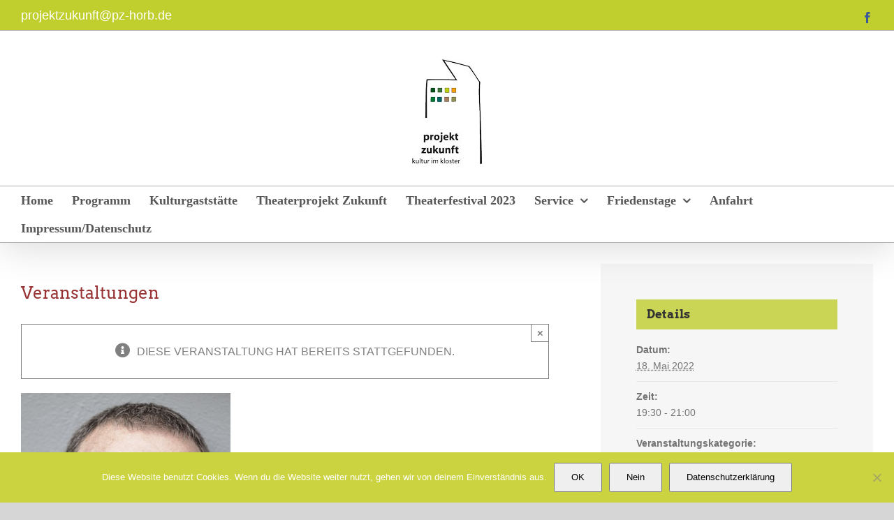

--- FILE ---
content_type: text/html; charset=UTF-8
request_url: https://pz-horb.de/event/ausgelassene-schweigeminute-lyrik-u-prosa-von-matthias-kehle
body_size: 21567
content:

<!DOCTYPE html>
<html class="avada-html-layout-wide avada-html-header-position-top" dir="ltr" lang="de" prefix="og: https://ogp.me/ns#" prefix="og: http://ogp.me/ns# fb: http://ogp.me/ns/fb#">
<head>
	<meta http-equiv="X-UA-Compatible" content="IE=edge" />
	<meta http-equiv="Content-Type" content="text/html; charset=utf-8"/>
	<meta name="viewport" content="width=device-width, initial-scale=1" />
	<title>Ausgelassene Schweigeminute – Lyrik u. Prosa von Matthias Kehle | pz-kloster</title>

		<!-- All in One SEO 4.9.3 - aioseo.com -->
	<meta name="robots" content="max-image-preview:large" />
	<meta name="author" content="Mediographics"/>
	<meta name="keywords" content="literatur" />
	<link rel="canonical" href="https://pz-horb.de/event/ausgelassene-schweigeminute-lyrik-u-prosa-von-matthias-kehle" />
	<meta name="generator" content="All in One SEO (AIOSEO) 4.9.3" />
		<meta property="og:locale" content="de_DE" />
		<meta property="og:site_name" content="pz-kloster | projekt zukunft.kultur im kloster" />
		<meta property="og:type" content="article" />
		<meta property="og:title" content="Ausgelassene Schweigeminute – Lyrik u. Prosa von Matthias Kehle | pz-kloster" />
		<meta property="og:url" content="https://pz-horb.de/event/ausgelassene-schweigeminute-lyrik-u-prosa-von-matthias-kehle" />
		<meta property="article:published_time" content="2022-03-21T14:26:45+00:00" />
		<meta property="article:modified_time" content="2022-03-21T14:27:43+00:00" />
		<meta name="twitter:card" content="summary" />
		<meta name="twitter:title" content="Ausgelassene Schweigeminute – Lyrik u. Prosa von Matthias Kehle | pz-kloster" />
		<script type="application/ld+json" class="aioseo-schema">
			{"@context":"https:\/\/schema.org","@graph":[{"@type":"BreadcrumbList","@id":"https:\/\/pz-horb.de\/event\/ausgelassene-schweigeminute-lyrik-u-prosa-von-matthias-kehle#breadcrumblist","itemListElement":[{"@type":"ListItem","@id":"https:\/\/pz-horb.de#listItem","position":1,"name":"Home","item":"https:\/\/pz-horb.de","nextItem":{"@type":"ListItem","@id":"https:\/\/pz-horb.de\/veranstaltungen\/#listItem","name":"Veranstaltungen"}},{"@type":"ListItem","@id":"https:\/\/pz-horb.de\/veranstaltungen\/#listItem","position":2,"name":"Veranstaltungen","item":"https:\/\/pz-horb.de\/veranstaltungen\/","nextItem":{"@type":"ListItem","@id":"https:\/\/pz-horb.de\/tag\/literatur#listItem","name":"Literatur"},"previousItem":{"@type":"ListItem","@id":"https:\/\/pz-horb.de#listItem","name":"Home"}},{"@type":"ListItem","@id":"https:\/\/pz-horb.de\/tag\/literatur#listItem","position":3,"name":"Literatur","item":"https:\/\/pz-horb.de\/tag\/literatur","nextItem":{"@type":"ListItem","@id":"https:\/\/pz-horb.de\/event\/ausgelassene-schweigeminute-lyrik-u-prosa-von-matthias-kehle#listItem","name":"Ausgelassene Schweigeminute &#8211; Lyrik u. Prosa von Matthias Kehle"},"previousItem":{"@type":"ListItem","@id":"https:\/\/pz-horb.de\/veranstaltungen\/#listItem","name":"Veranstaltungen"}},{"@type":"ListItem","@id":"https:\/\/pz-horb.de\/event\/ausgelassene-schweigeminute-lyrik-u-prosa-von-matthias-kehle#listItem","position":4,"name":"Ausgelassene Schweigeminute &#8211; Lyrik u. Prosa von Matthias Kehle","previousItem":{"@type":"ListItem","@id":"https:\/\/pz-horb.de\/tag\/literatur#listItem","name":"Literatur"}}]},{"@type":"Organization","@id":"https:\/\/pz-horb.de\/#organization","name":"pz-kloster","description":"projekt zukunft.kultur im kloster","url":"https:\/\/pz-horb.de\/"},{"@type":"Person","@id":"https:\/\/pz-horb.de\/author\/mediographics#author","url":"https:\/\/pz-horb.de\/author\/mediographics","name":"Mediographics"},{"@type":"WebPage","@id":"https:\/\/pz-horb.de\/event\/ausgelassene-schweigeminute-lyrik-u-prosa-von-matthias-kehle#webpage","url":"https:\/\/pz-horb.de\/event\/ausgelassene-schweigeminute-lyrik-u-prosa-von-matthias-kehle","name":"Ausgelassene Schweigeminute \u2013 Lyrik u. Prosa von Matthias Kehle | pz-kloster","inLanguage":"de-DE","isPartOf":{"@id":"https:\/\/pz-horb.de\/#website"},"breadcrumb":{"@id":"https:\/\/pz-horb.de\/event\/ausgelassene-schweigeminute-lyrik-u-prosa-von-matthias-kehle#breadcrumblist"},"author":{"@id":"https:\/\/pz-horb.de\/author\/mediographics#author"},"creator":{"@id":"https:\/\/pz-horb.de\/author\/mediographics#author"},"image":{"@type":"ImageObject","url":"https:\/\/pz-horb.de\/wp-content\/uploads\/2020\/10\/Kehle-Portraet.jpg","@id":"https:\/\/pz-horb.de\/event\/ausgelassene-schweigeminute-lyrik-u-prosa-von-matthias-kehle\/#mainImage","width":300,"height":450,"caption":"Matthias Kehle Foto Elisa Reznicek"},"primaryImageOfPage":{"@id":"https:\/\/pz-horb.de\/event\/ausgelassene-schweigeminute-lyrik-u-prosa-von-matthias-kehle#mainImage"},"datePublished":"2022-03-21T15:26:45+01:00","dateModified":"2022-03-21T15:27:43+01:00"},{"@type":"WebSite","@id":"https:\/\/pz-horb.de\/#website","url":"https:\/\/pz-horb.de\/","name":"pz-kloster","description":"projekt zukunft.kultur im kloster","inLanguage":"de-DE","publisher":{"@id":"https:\/\/pz-horb.de\/#organization"}}]}
		</script>
		<!-- All in One SEO -->

<link rel="alternate" type="application/rss+xml" title="pz-kloster &raquo; Feed" href="https://pz-horb.de/feed" />
<link rel="alternate" type="application/rss+xml" title="pz-kloster &raquo; Kommentar-Feed" href="https://pz-horb.de/comments/feed" />
<link rel="alternate" type="text/calendar" title="pz-kloster &raquo; iCal Feed" href="https://pz-horb.de/veranstaltungen/?ical=1" />
		
		
		
						<!-- This site uses the Google Analytics by ExactMetrics plugin v8.1.0 - Using Analytics tracking - https://www.exactmetrics.com/ -->
		<!-- Note: ExactMetrics is not currently configured on this site. The site owner needs to authenticate with Google Analytics in the ExactMetrics settings panel. -->
					<!-- No tracking code set -->
				<!-- / Google Analytics by ExactMetrics -->
		<script type="text/javascript">
window._wpemojiSettings = {"baseUrl":"https:\/\/s.w.org\/images\/core\/emoji\/14.0.0\/72x72\/","ext":".png","svgUrl":"https:\/\/s.w.org\/images\/core\/emoji\/14.0.0\/svg\/","svgExt":".svg","source":{"concatemoji":"https:\/\/pz-horb.de\/wp-includes\/js\/wp-emoji-release.min.js?ver=6.3.7"}};
/*! This file is auto-generated */
!function(i,n){var o,s,e;function c(e){try{var t={supportTests:e,timestamp:(new Date).valueOf()};sessionStorage.setItem(o,JSON.stringify(t))}catch(e){}}function p(e,t,n){e.clearRect(0,0,e.canvas.width,e.canvas.height),e.fillText(t,0,0);var t=new Uint32Array(e.getImageData(0,0,e.canvas.width,e.canvas.height).data),r=(e.clearRect(0,0,e.canvas.width,e.canvas.height),e.fillText(n,0,0),new Uint32Array(e.getImageData(0,0,e.canvas.width,e.canvas.height).data));return t.every(function(e,t){return e===r[t]})}function u(e,t,n){switch(t){case"flag":return n(e,"\ud83c\udff3\ufe0f\u200d\u26a7\ufe0f","\ud83c\udff3\ufe0f\u200b\u26a7\ufe0f")?!1:!n(e,"\ud83c\uddfa\ud83c\uddf3","\ud83c\uddfa\u200b\ud83c\uddf3")&&!n(e,"\ud83c\udff4\udb40\udc67\udb40\udc62\udb40\udc65\udb40\udc6e\udb40\udc67\udb40\udc7f","\ud83c\udff4\u200b\udb40\udc67\u200b\udb40\udc62\u200b\udb40\udc65\u200b\udb40\udc6e\u200b\udb40\udc67\u200b\udb40\udc7f");case"emoji":return!n(e,"\ud83e\udef1\ud83c\udffb\u200d\ud83e\udef2\ud83c\udfff","\ud83e\udef1\ud83c\udffb\u200b\ud83e\udef2\ud83c\udfff")}return!1}function f(e,t,n){var r="undefined"!=typeof WorkerGlobalScope&&self instanceof WorkerGlobalScope?new OffscreenCanvas(300,150):i.createElement("canvas"),a=r.getContext("2d",{willReadFrequently:!0}),o=(a.textBaseline="top",a.font="600 32px Arial",{});return e.forEach(function(e){o[e]=t(a,e,n)}),o}function t(e){var t=i.createElement("script");t.src=e,t.defer=!0,i.head.appendChild(t)}"undefined"!=typeof Promise&&(o="wpEmojiSettingsSupports",s=["flag","emoji"],n.supports={everything:!0,everythingExceptFlag:!0},e=new Promise(function(e){i.addEventListener("DOMContentLoaded",e,{once:!0})}),new Promise(function(t){var n=function(){try{var e=JSON.parse(sessionStorage.getItem(o));if("object"==typeof e&&"number"==typeof e.timestamp&&(new Date).valueOf()<e.timestamp+604800&&"object"==typeof e.supportTests)return e.supportTests}catch(e){}return null}();if(!n){if("undefined"!=typeof Worker&&"undefined"!=typeof OffscreenCanvas&&"undefined"!=typeof URL&&URL.createObjectURL&&"undefined"!=typeof Blob)try{var e="postMessage("+f.toString()+"("+[JSON.stringify(s),u.toString(),p.toString()].join(",")+"));",r=new Blob([e],{type:"text/javascript"}),a=new Worker(URL.createObjectURL(r),{name:"wpTestEmojiSupports"});return void(a.onmessage=function(e){c(n=e.data),a.terminate(),t(n)})}catch(e){}c(n=f(s,u,p))}t(n)}).then(function(e){for(var t in e)n.supports[t]=e[t],n.supports.everything=n.supports.everything&&n.supports[t],"flag"!==t&&(n.supports.everythingExceptFlag=n.supports.everythingExceptFlag&&n.supports[t]);n.supports.everythingExceptFlag=n.supports.everythingExceptFlag&&!n.supports.flag,n.DOMReady=!1,n.readyCallback=function(){n.DOMReady=!0}}).then(function(){return e}).then(function(){var e;n.supports.everything||(n.readyCallback(),(e=n.source||{}).concatemoji?t(e.concatemoji):e.wpemoji&&e.twemoji&&(t(e.twemoji),t(e.wpemoji)))}))}((window,document),window._wpemojiSettings);
</script>
<style type="text/css">
img.wp-smiley,
img.emoji {
	display: inline !important;
	border: none !important;
	box-shadow: none !important;
	height: 1em !important;
	width: 1em !important;
	margin: 0 0.07em !important;
	vertical-align: -0.1em !important;
	background: none !important;
	padding: 0 !important;
}
</style>
	<link rel='stylesheet' id='aioseo/css/src/vue/standalone/blocks/table-of-contents/global.scss-css' href='https://pz-horb.de/wp-content/plugins/all-in-one-seo-pack/dist/Lite/assets/css/table-of-contents/global.e90f6d47.css?ver=4.9.3' type='text/css' media='all' />
<link rel='stylesheet' id='cookie-notice-front-css' href='https://pz-horb.de/wp-content/plugins/cookie-notice/css/front.min.css?ver=2.5.11' type='text/css' media='all' />
<link rel='stylesheet' id='fusion-dynamic-css-css' href='https://pz-horb.de/wp-content/uploads/fusion-styles/eb6c70b43483f0b068f329cf40a561c0.min.css?ver=3.11.10' type='text/css' media='all' />
<script type='text/javascript' src='https://pz-horb.de/wp-includes/js/jquery/jquery.min.js?ver=3.7.0' id='jquery-core-js'></script>
<script type='text/javascript' src='https://pz-horb.de/wp-includes/js/jquery/jquery-migrate.min.js?ver=3.4.1' id='jquery-migrate-js'></script>
<script type='text/javascript' src='https://pz-horb.de/wp-content/plugins/the-events-calendar/common/src/resources/js/tribe-common.min.js?ver=6.4.0' id='tribe-common-js'></script>
<script type='text/javascript' src='https://pz-horb.de/wp-content/plugins/the-events-calendar/src/resources/js/views/breakpoints.min.js?ver=6.8.3' id='tribe-events-views-v2-breakpoints-js'></script>
<script type='text/javascript' src='https://pz-horb.de/wp-content/plugins/1and1-wordpress-assistant/js/cookies.js?ver=6.3.7' id='1and1-wp-cookies-js'></script>
<link rel="https://api.w.org/" href="https://pz-horb.de/wp-json/" /><link rel="alternate" type="application/json" href="https://pz-horb.de/wp-json/wp/v2/tribe_events/2434" /><link rel="EditURI" type="application/rsd+xml" title="RSD" href="https://pz-horb.de/xmlrpc.php?rsd" />
<meta name="generator" content="WordPress 6.3.7" />
<link rel='shortlink' href='https://pz-horb.de/?p=2434' />
<link rel="alternate" type="application/json+oembed" href="https://pz-horb.de/wp-json/oembed/1.0/embed?url=https%3A%2F%2Fpz-horb.de%2Fevent%2Fausgelassene-schweigeminute-lyrik-u-prosa-von-matthias-kehle" />
<link rel="alternate" type="text/xml+oembed" href="https://pz-horb.de/wp-json/oembed/1.0/embed?url=https%3A%2F%2Fpz-horb.de%2Fevent%2Fausgelassene-schweigeminute-lyrik-u-prosa-von-matthias-kehle&#038;format=xml" />
<meta name="tec-api-version" content="v1"><meta name="tec-api-origin" content="https://pz-horb.de"><link rel="alternate" href="https://pz-horb.de/wp-json/tribe/events/v1/events/2434" /><style type="text/css" id="css-fb-visibility">@media screen and (max-width: 640px){.fusion-no-small-visibility{display:none !important;}body .sm-text-align-center{text-align:center !important;}body .sm-text-align-left{text-align:left !important;}body .sm-text-align-right{text-align:right !important;}body .sm-flex-align-center{justify-content:center !important;}body .sm-flex-align-flex-start{justify-content:flex-start !important;}body .sm-flex-align-flex-end{justify-content:flex-end !important;}body .sm-mx-auto{margin-left:auto !important;margin-right:auto !important;}body .sm-ml-auto{margin-left:auto !important;}body .sm-mr-auto{margin-right:auto !important;}body .fusion-absolute-position-small{position:absolute;top:auto;width:100%;}.awb-sticky.awb-sticky-small{ position: sticky; top: var(--awb-sticky-offset,0); }}@media screen and (min-width: 641px) and (max-width: 1024px){.fusion-no-medium-visibility{display:none !important;}body .md-text-align-center{text-align:center !important;}body .md-text-align-left{text-align:left !important;}body .md-text-align-right{text-align:right !important;}body .md-flex-align-center{justify-content:center !important;}body .md-flex-align-flex-start{justify-content:flex-start !important;}body .md-flex-align-flex-end{justify-content:flex-end !important;}body .md-mx-auto{margin-left:auto !important;margin-right:auto !important;}body .md-ml-auto{margin-left:auto !important;}body .md-mr-auto{margin-right:auto !important;}body .fusion-absolute-position-medium{position:absolute;top:auto;width:100%;}.awb-sticky.awb-sticky-medium{ position: sticky; top: var(--awb-sticky-offset,0); }}@media screen and (min-width: 1025px){.fusion-no-large-visibility{display:none !important;}body .lg-text-align-center{text-align:center !important;}body .lg-text-align-left{text-align:left !important;}body .lg-text-align-right{text-align:right !important;}body .lg-flex-align-center{justify-content:center !important;}body .lg-flex-align-flex-start{justify-content:flex-start !important;}body .lg-flex-align-flex-end{justify-content:flex-end !important;}body .lg-mx-auto{margin-left:auto !important;margin-right:auto !important;}body .lg-ml-auto{margin-left:auto !important;}body .lg-mr-auto{margin-right:auto !important;}body .fusion-absolute-position-large{position:absolute;top:auto;width:100%;}.awb-sticky.awb-sticky-large{ position: sticky; top: var(--awb-sticky-offset,0); }}</style><style type="text/css" id="custom-background-css">
body.custom-background { background-color: #ffffff; }
</style>
	<script type="application/ld+json">
[{"@context":"http://schema.org","@type":"Event","name":"Ausgelassene Schweigeminute &#8211; Lyrik u. Prosa von Matthias Kehle","description":"&lt;p&gt;Matthias Kehle - Ausgelassene Schweigeminute, Lesung&lt;/p&gt;\\n","image":"https://pz-horb.de/wp-content/uploads/2020/10/Kehle-Portraet.jpg","url":"https://pz-horb.de/event/ausgelassene-schweigeminute-lyrik-u-prosa-von-matthias-kehle/","eventAttendanceMode":"https://schema.org/OfflineEventAttendanceMode","eventStatus":"https://schema.org/EventScheduled","startDate":"2022-05-18T19:30:00+02:00","endDate":"2022-05-18T21:00:00+02:00","location":{"@type":"Place","name":"Auerbach Museum Nordstetten Schlo\u00df","description":"","url":"","address":{"@type":"PostalAddress","streetAddress":"Ritterschaftsstra\u00dfe 4","addressLocality":"Horb am Neckar","addressRegion":"BaW\u00dc","postalCode":"72160","addressCountry":"Deutschland"},"telephone":"","sameAs":""},"performer":"Organization"}]
</script><link rel="icon" href="https://pz-horb.de/wp-content/uploads/2019/07/cropped-pz-horb-icon-32x32.jpg" sizes="32x32" />
<link rel="icon" href="https://pz-horb.de/wp-content/uploads/2019/07/cropped-pz-horb-icon-192x192.jpg" sizes="192x192" />
<link rel="apple-touch-icon" href="https://pz-horb.de/wp-content/uploads/2019/07/cropped-pz-horb-icon-180x180.jpg" />
<meta name="msapplication-TileImage" content="https://pz-horb.de/wp-content/uploads/2019/07/cropped-pz-horb-icon-270x270.jpg" />
		<script type="text/javascript">
			var doc = document.documentElement;
			doc.setAttribute( 'data-useragent', navigator.userAgent );
		</script>
		
	</head>

<body class="tribe_events-template-default single single-tribe_events postid-2434 custom-background cookies-not-set tribe-events-page-template tribe-no-js tribe-filter-live fusion-image-hovers fusion-pagination-sizing fusion-button_type-flat fusion-button_span-no fusion-button_gradient-linear avada-image-rollover-circle-yes avada-image-rollover-yes avada-image-rollover-direction-left fusion-has-button-gradient fusion-body ltr fusion-sticky-header no-mobile-sticky-header no-mobile-slidingbar no-mobile-totop avada-has-rev-slider-styles fusion-disable-outline fusion-sub-menu-fade mobile-logo-pos-center layout-wide-mode avada-has-boxed-modal-shadow-none layout-scroll-offset-full avada-has-zero-margin-offset-top fusion-top-header menu-text-align-left mobile-menu-design-classic fusion-show-pagination-text fusion-header-layout-v5 avada-responsive avada-footer-fx-none avada-menu-highlight-style-bottombar fusion-search-form-classic fusion-main-menu-search-dropdown fusion-avatar-square avada-dropdown-styles avada-blog-layout-grid avada-blog-archive-layout-grid avada-ec-not-100-width avada-ec-meta-layout-sidebar avada-header-shadow-yes avada-menu-icon-position-left avada-has-megamenu-shadow avada-has-mainmenu-dropdown-divider fusion-has-main-nav-icon-circle avada-has-mobile-menu-search avada-has-breadcrumb-mobile-hidden avada-has-titlebar-hide avada-has-pagination-width_height avada-flyout-menu-direction-fade avada-ec-views-v2 events-single tribe-events-style-full tribe-events-style-theme" data-awb-post-id="0">
		<a class="skip-link screen-reader-text" href="#content">Zum Inhalt springen</a>

	<div id="boxed-wrapper">
		
		<div id="wrapper" class="fusion-wrapper">
			<div id="home" style="position:relative;top:-1px;"></div>
							
										
							<div id="sliders-container" class="fusion-slider-visibility">
					</div>
				
					
			<header class="fusion-header-wrapper fusion-header-shadow">
				<div class="fusion-header-v5 fusion-logo-alignment fusion-logo-center fusion-sticky-menu-1 fusion-sticky-logo-1 fusion-mobile-logo-1 fusion-sticky-menu-and-logo fusion-header-menu-align-left fusion-mobile-menu-design-classic">
					
<div class="fusion-secondary-header">
	<div class="fusion-row">
					<div class="fusion-alignleft">
				<div class="fusion-contact-info"><span class="fusion-contact-info-phone-number"></span><span class="fusion-contact-info-email-address"><a href="mailto:&#112;&#114;&#111;&#106;&#101;&#107;&#116;&#122;&#117;k&#117;&#110;f&#116;&#64;p&#122;&#45;&#104;o&#114;&#98;&#46;de">&#112;&#114;&#111;&#106;&#101;&#107;&#116;&#122;&#117;k&#117;&#110;f&#116;&#64;p&#122;&#45;&#104;o&#114;&#98;&#46;de</a></span></div>			</div>
							<div class="fusion-alignright">
				<div class="fusion-social-links-header"><div class="fusion-social-networks"><div class="fusion-social-networks-wrapper"><a  class="fusion-social-network-icon fusion-tooltip fusion-facebook awb-icon-facebook" style="color:#3b5998;" data-placement="bottom" data-title="Facebook" data-toggle="tooltip" title="Facebook" href="https://www.facebook.com/Kloster.Horb" target="_blank" rel="noreferrer"><span class="screen-reader-text">Facebook</span></a></div></div></div>			</div>
			</div>
</div>
<div class="fusion-header-sticky-height"></div>
<div class="fusion-sticky-header-wrapper"> <!-- start fusion sticky header wrapper -->
	<div class="fusion-header">
		<div class="fusion-row">
							<div class="fusion-logo" data-margin-top="31px" data-margin-bottom="31px" data-margin-left="0px" data-margin-right="0px">
			<a class="fusion-logo-link"  href="https://pz-horb.de/" >

						<!-- standard logo -->
			<img src="https://pz-horb.de/wp-content/uploads/2019/07/Logo-Kloster-1.jpg" srcset="https://pz-horb.de/wp-content/uploads/2019/07/Logo-Kloster-1.jpg 1x" width="100" height="150" alt="pz-kloster Logo" data-retina_logo_url="" class="fusion-standard-logo" />

											<!-- mobile logo -->
				<img src="https://pz-horb.de/wp-content/uploads/2019/07/Logo-Kloster-mobile.jpg" srcset="https://pz-horb.de/wp-content/uploads/2019/07/Logo-Kloster-mobile.jpg 1x, https://pz-horb.de/wp-content/uploads/2019/07/Logo-Kloster-mobile.jpg 2x" width="100" height="150" style="max-height:150px;height:auto;" alt="pz-kloster Logo" data-retina_logo_url="https://pz-horb.de/wp-content/uploads/2019/07/Logo-Kloster-mobile.jpg" class="fusion-mobile-logo" />
			
											<!-- sticky header logo -->
				<img src="https://pz-horb.de/wp-content/uploads/2019/07/Logo-Kloster-1.jpg" srcset="https://pz-horb.de/wp-content/uploads/2019/07/Logo-Kloster-1.jpg 1x, https://pz-horb.de/wp-content/uploads/2019/07/Logo-Kloster1@2x-1.png 2x" width="100" height="150" style="max-height:150px;height:auto;" alt="pz-kloster Logo" data-retina_logo_url="https://pz-horb.de/wp-content/uploads/2019/07/Logo-Kloster1@2x-1.png" class="fusion-sticky-logo" />
					</a>
		</div>
										
					</div>
	</div>
	<div class="fusion-secondary-main-menu">
		<div class="fusion-row">
			<nav class="fusion-main-menu" aria-label="Hauptmenü"><ul id="menu-top-menu" class="fusion-menu"><li  id="menu-item-34"  class="menu-item menu-item-type-post_type menu-item-object-page menu-item-home menu-item-34"  data-item-id="34"><a  href="https://pz-horb.de/" class="fusion-bottombar-highlight"><span class="menu-text">Home</span></a></li><li  id="menu-item-51"  class="menu-item menu-item-type-post_type menu-item-object-page menu-item-51"  data-item-id="51"><a  href="https://pz-horb.de/programm" class="fusion-bottombar-highlight"><span class="menu-text">Programm</span></a></li><li  id="menu-item-49"  class="menu-item menu-item-type-post_type menu-item-object-page menu-item-49"  data-item-id="49"><a  href="https://pz-horb.de/kulturgaststaette" class="fusion-bottombar-highlight"><span class="menu-text">Kulturgaststätte</span></a></li><li  id="menu-item-195"  class="menu-item menu-item-type-post_type menu-item-object-page menu-item-195"  data-item-id="195"><a  href="https://pz-horb.de/theaterfestival" class="fusion-bottombar-highlight"><span class="menu-text">Theaterprojekt Zukunft</span></a></li><li  id="menu-item-1136"  class="menu-item menu-item-type-post_type menu-item-object-page menu-item-1136"  data-item-id="1136"><a  href="https://pz-horb.de/theaterprojekt-zukunft" class="fusion-bottombar-highlight"><span class="menu-text">Theaterfestival 2023</span></a></li><li  id="menu-item-50"  class="menu-item menu-item-type-post_type menu-item-object-page menu-item-has-children menu-item-50 fusion-dropdown-menu"  data-item-id="50"><a  href="https://pz-horb.de/service" class="fusion-bottombar-highlight"><span class="menu-text">Service</span> <span class="fusion-caret"><i class="fusion-dropdown-indicator" aria-hidden="true"></i></span></a><ul class="sub-menu"><li  id="menu-item-533"  class="menu-item menu-item-type-post_type menu-item-object-page menu-item-533 fusion-dropdown-submenu" ><a  href="https://pz-horb.de/infos-fuer-kuenstler" class="fusion-bottombar-highlight"><span>Infos für Künstler</span></a></li></ul></li><li  id="menu-item-625"  class="menu-item menu-item-type-post_type menu-item-object-page menu-item-has-children menu-item-625 fusion-dropdown-menu"  data-item-id="625"><a  href="https://pz-horb.de/friedenstage" class="fusion-bottombar-highlight"><span class="menu-text">Friedenstage</span> <span class="fusion-caret"><i class="fusion-dropdown-indicator" aria-hidden="true"></i></span></a><ul class="sub-menu"><li  id="menu-item-884"  class="menu-item menu-item-type-post_type menu-item-object-page menu-item-884 fusion-dropdown-submenu" ><a  href="https://pz-horb.de/chronik-horber-friedenstage" class="fusion-bottombar-highlight"><span>Chronik Horber Friedenstage</span></a></li></ul></li><li  id="menu-item-719"  class="menu-item menu-item-type-post_type menu-item-object-page menu-item-719"  data-item-id="719"><a  href="https://pz-horb.de/anfahrt" class="fusion-bottombar-highlight"><span class="menu-text">Anfahrt</span></a></li><li  id="menu-item-116"  class="menu-item menu-item-type-post_type menu-item-object-page menu-item-privacy-policy menu-item-116"  data-item-id="116"><a  href="https://pz-horb.de/datenschutzerklaerung" class="fusion-bottombar-highlight"><span class="menu-text">Impressum/Datenschutz</span></a></li></ul></nav><nav class="fusion-main-menu fusion-sticky-menu" aria-label="Hauptmenü fixiert"><ul id="menu-top-menu-1" class="fusion-menu"><li   class="menu-item menu-item-type-post_type menu-item-object-page menu-item-home menu-item-34"  data-item-id="34"><a  href="https://pz-horb.de/" class="fusion-bottombar-highlight"><span class="menu-text">Home</span></a></li><li   class="menu-item menu-item-type-post_type menu-item-object-page menu-item-51"  data-item-id="51"><a  href="https://pz-horb.de/programm" class="fusion-bottombar-highlight"><span class="menu-text">Programm</span></a></li><li   class="menu-item menu-item-type-post_type menu-item-object-page menu-item-49"  data-item-id="49"><a  href="https://pz-horb.de/kulturgaststaette" class="fusion-bottombar-highlight"><span class="menu-text">Kulturgaststätte</span></a></li><li   class="menu-item menu-item-type-post_type menu-item-object-page menu-item-195"  data-item-id="195"><a  href="https://pz-horb.de/theaterfestival" class="fusion-bottombar-highlight"><span class="menu-text">Theaterprojekt Zukunft</span></a></li><li   class="menu-item menu-item-type-post_type menu-item-object-page menu-item-1136"  data-item-id="1136"><a  href="https://pz-horb.de/theaterprojekt-zukunft" class="fusion-bottombar-highlight"><span class="menu-text">Theaterfestival 2023</span></a></li><li   class="menu-item menu-item-type-post_type menu-item-object-page menu-item-has-children menu-item-50 fusion-dropdown-menu"  data-item-id="50"><a  href="https://pz-horb.de/service" class="fusion-bottombar-highlight"><span class="menu-text">Service</span> <span class="fusion-caret"><i class="fusion-dropdown-indicator" aria-hidden="true"></i></span></a><ul class="sub-menu"><li   class="menu-item menu-item-type-post_type menu-item-object-page menu-item-533 fusion-dropdown-submenu" ><a  href="https://pz-horb.de/infos-fuer-kuenstler" class="fusion-bottombar-highlight"><span>Infos für Künstler</span></a></li></ul></li><li   class="menu-item menu-item-type-post_type menu-item-object-page menu-item-has-children menu-item-625 fusion-dropdown-menu"  data-item-id="625"><a  href="https://pz-horb.de/friedenstage" class="fusion-bottombar-highlight"><span class="menu-text">Friedenstage</span> <span class="fusion-caret"><i class="fusion-dropdown-indicator" aria-hidden="true"></i></span></a><ul class="sub-menu"><li   class="menu-item menu-item-type-post_type menu-item-object-page menu-item-884 fusion-dropdown-submenu" ><a  href="https://pz-horb.de/chronik-horber-friedenstage" class="fusion-bottombar-highlight"><span>Chronik Horber Friedenstage</span></a></li></ul></li><li   class="menu-item menu-item-type-post_type menu-item-object-page menu-item-719"  data-item-id="719"><a  href="https://pz-horb.de/anfahrt" class="fusion-bottombar-highlight"><span class="menu-text">Anfahrt</span></a></li><li   class="menu-item menu-item-type-post_type menu-item-object-page menu-item-privacy-policy menu-item-116"  data-item-id="116"><a  href="https://pz-horb.de/datenschutzerklaerung" class="fusion-bottombar-highlight"><span class="menu-text">Impressum/Datenschutz</span></a></li></ul></nav><div class="fusion-mobile-navigation"><ul id="menu-top-menu-2" class="fusion-mobile-menu"><li   class="menu-item menu-item-type-post_type menu-item-object-page menu-item-home menu-item-34"  data-item-id="34"><a  href="https://pz-horb.de/" class="fusion-bottombar-highlight"><span class="menu-text">Home</span></a></li><li   class="menu-item menu-item-type-post_type menu-item-object-page menu-item-51"  data-item-id="51"><a  href="https://pz-horb.de/programm" class="fusion-bottombar-highlight"><span class="menu-text">Programm</span></a></li><li   class="menu-item menu-item-type-post_type menu-item-object-page menu-item-49"  data-item-id="49"><a  href="https://pz-horb.de/kulturgaststaette" class="fusion-bottombar-highlight"><span class="menu-text">Kulturgaststätte</span></a></li><li   class="menu-item menu-item-type-post_type menu-item-object-page menu-item-195"  data-item-id="195"><a  href="https://pz-horb.de/theaterfestival" class="fusion-bottombar-highlight"><span class="menu-text">Theaterprojekt Zukunft</span></a></li><li   class="menu-item menu-item-type-post_type menu-item-object-page menu-item-1136"  data-item-id="1136"><a  href="https://pz-horb.de/theaterprojekt-zukunft" class="fusion-bottombar-highlight"><span class="menu-text">Theaterfestival 2023</span></a></li><li   class="menu-item menu-item-type-post_type menu-item-object-page menu-item-has-children menu-item-50 fusion-dropdown-menu"  data-item-id="50"><a  href="https://pz-horb.de/service" class="fusion-bottombar-highlight"><span class="menu-text">Service</span> <span class="fusion-caret"><i class="fusion-dropdown-indicator" aria-hidden="true"></i></span></a><ul class="sub-menu"><li   class="menu-item menu-item-type-post_type menu-item-object-page menu-item-533 fusion-dropdown-submenu" ><a  href="https://pz-horb.de/infos-fuer-kuenstler" class="fusion-bottombar-highlight"><span>Infos für Künstler</span></a></li></ul></li><li   class="menu-item menu-item-type-post_type menu-item-object-page menu-item-has-children menu-item-625 fusion-dropdown-menu"  data-item-id="625"><a  href="https://pz-horb.de/friedenstage" class="fusion-bottombar-highlight"><span class="menu-text">Friedenstage</span> <span class="fusion-caret"><i class="fusion-dropdown-indicator" aria-hidden="true"></i></span></a><ul class="sub-menu"><li   class="menu-item menu-item-type-post_type menu-item-object-page menu-item-884 fusion-dropdown-submenu" ><a  href="https://pz-horb.de/chronik-horber-friedenstage" class="fusion-bottombar-highlight"><span>Chronik Horber Friedenstage</span></a></li></ul></li><li   class="menu-item menu-item-type-post_type menu-item-object-page menu-item-719"  data-item-id="719"><a  href="https://pz-horb.de/anfahrt" class="fusion-bottombar-highlight"><span class="menu-text">Anfahrt</span></a></li><li   class="menu-item menu-item-type-post_type menu-item-object-page menu-item-privacy-policy menu-item-116"  data-item-id="116"><a  href="https://pz-horb.de/datenschutzerklaerung" class="fusion-bottombar-highlight"><span class="menu-text">Impressum/Datenschutz</span></a></li></ul></div>
<nav class="fusion-mobile-nav-holder fusion-mobile-menu-text-align-left" aria-label="Main Menu Mobile"></nav>

	<nav class="fusion-mobile-nav-holder fusion-mobile-menu-text-align-left fusion-mobile-sticky-nav-holder" aria-label="Main Menu Mobile Sticky"></nav>
			
<div class="fusion-clearfix"></div>
<div class="fusion-mobile-menu-search">
			<form role="search" class="searchform fusion-search-form  fusion-search-form-classic" method="get" action="https://pz-horb.de/">
			<div class="fusion-search-form-content">

				
				<div class="fusion-search-field search-field">
					<label><span class="screen-reader-text">Suche nach:</span>
													<input type="search" value="" name="s" class="s" placeholder="Suchen..." required aria-required="true" aria-label="Suchen..."/>
											</label>
				</div>
				<div class="fusion-search-button search-button">
					<input type="submit" class="fusion-search-submit searchsubmit" aria-label="Suche" value="&#xf002;" />
									</div>

				
			</div>


			
		</form>
		</div>
		</div>
	</div>
</div> <!-- end fusion sticky header wrapper -->
				</div>
				<div class="fusion-clearfix"></div>
			</header>
			
							
			
						<main id="main" class="clearfix ">
				<div class="fusion-row" style="">
<section id="content" class="" style="float: left;">
							<div id="post-0" class="post-0 page type-page status-publish hentry">
			<span class="entry-title rich-snippet-hidden"></span><span class="vcard rich-snippet-hidden"><span class="fn"><a href="https://pz-horb.de/author/mediographics" title="Beiträge von Mediographics" rel="author">Mediographics</a></span></span><span class="updated rich-snippet-hidden">2026-01-21T00:00:00+01:00</span>						<div class="post-content">
				<section id="tribe-events-pg-template" class="tribe-events-pg-template"><div class="tribe-events-before-html"><h3>Veranstaltungen</h3>
</div><span class="tribe-events-ajax-loading"><img class="tribe-events-spinner-medium" src="https://pz-horb.de/wp-content/plugins/the-events-calendar/src/resources/images/tribe-loading.gif" alt="Lade Veranstaltungen" /></span>
<div id="tribe-events-content" class="tribe-events-single">
	
		
		<!-- Notices -->
		<div class="fusion-alert alert general alert-info fusion-alert-center tribe-events-notices fusion-alert-capitalize awb-alert-native-link-color alert-dismissable awb-alert-close-boxed" role="alert"><div class="fusion-alert-content-wrapper"><span class="alert-icon"><i class="awb-icon-info-circle" aria-hidden="true"></i></span><span class="fusion-alert-content"><span>Diese Veranstaltung hat bereits stattgefunden.</span></span></div><button type="button" class="close toggle-alert" data-dismiss="alert" aria-label="Close">&times;</button></div>
					<div id="post-2434" class="post-2434 tribe_events type-tribe_events status-publish has-post-thumbnail hentry tag-literatur tribe_events_cat-literatur cat_literatur">
															<div class="fusion-events-featured-image">
							<div class="fusion-ec-hover-type hover-type-none">

								<div class="tribe-events-event-image"><img width="300" height="450" src="https://pz-horb.de/wp-content/uploads/2020/10/Kehle-Portraet.jpg" class="attachment-full size-full wp-post-image" alt="Matthias Kehle Foto Elisa Reznicek" decoding="async" srcset="https://pz-horb.de/wp-content/uploads/2020/10/Kehle-Portraet-200x300.jpg 200w, https://pz-horb.de/wp-content/uploads/2020/10/Kehle-Portraet.jpg 300w" sizes="(max-width: 300px) 100vw, 300px" /></div>
										<div class="fusion-events-single-title-content">
			<h2 class="tribe-events-single-event-title summary entry-title">Ausgelassene Schweigeminute &#8211; Lyrik u. Prosa von Matthias Kehle</h2>			<div class="tribe-events-schedule updated published tribe-clearfix">
				<h3><span class="tribe-event-date-start">18. Mai 2022  /  19:30</span> - <span class="tribe-event-time">21:00</span></h3>							</div>
		</div>
									</div>
											</div>
				
				<!-- Event content -->
								<div class="tribe-events-single-event-description tribe-events-content entry-content description">
					<div class="fusion-fullwidth fullwidth-box fusion-builder-row-2 nonhundred-percent-fullwidth non-hundred-percent-height-scrolling" style="--awb-border-radius-top-left:0px;--awb-border-radius-top-right:0px;--awb-border-radius-bottom-right:0px;--awb-border-radius-bottom-left:0px;--awb-flex-wrap:wrap;" ><div class="fusion-builder-row fusion-row"><div class="fusion-layout-column fusion_builder_column fusion-builder-column-2 fusion_builder_column_1_3 1_3 fusion-one-third fusion-column-first" style="--awb-bg-size:cover;width:33.333333333333%;width:calc(33.333333333333% - ( ( 4% ) * 0.33333333333333 ) );margin-right: 4%;"><div class="fusion-column-wrapper fusion-column-has-shadow fusion-flex-column-wrapper-legacy"><div class="fusion-sep-clear"></div><div class="fusion-separator fusion-full-width-sep" style="margin-left: auto;margin-right: auto;margin-top:5px;margin-bottom:25px;width:100%;"><div class="fusion-separator-border sep-double" style="--awb-height:20px;--awb-amount:20px;border-color:#e0dede;border-top-width:1px;border-bottom-width:1px;"></div></div><div class="fusion-sep-clear"></div><div class="fusion-text fusion-text-4" style="--awb-text-transform:none;"><p><strong>Mittwoch,  18. Mai 2022</strong></p>
<p><strong>19.30 Uhr</strong></p>
<p><b>Berthold-Auerbach-Museum Nordstetten</b></p>
<p><strong>Eintritt: 7 €</strong></p>
<p><strong>5 € (ermäßigt), Schüler: frei</strong></p>
</div><div class="fusion-text fusion-text-5" style="--awb-text-transform:none;"><p>Die Veranstaltung in Zusammenarbeit mit dem<br />
Berthold-Auerbach-Literaturkreis wird ermöglicht durch den Förderkreis deutscher Schriftsteller in Baden-Württemberg e.V. und<br />
gefördert von der Marbacher Arbeitsstelle für Literarische Museen in Baden-Württemberg und der Stadt Horb</p>
</div><div class="fusion-clearfix"></div></div></div><div class="fusion-layout-column fusion_builder_column fusion-builder-column-3 fusion_builder_column_2_3 2_3 fusion-two-third fusion-column-last" style="--awb-bg-size:cover;width:66.666666666667%;width:calc(66.666666666667% - ( ( 4% ) * 0.66666666666667 ) );"><div class="fusion-column-wrapper fusion-column-has-shadow fusion-flex-column-wrapper-legacy"><div class="fusion-text fusion-text-6" style="--awb-text-transform:none;"><p>Matthias Kehle</p>
<h4>Ausgelassene Schweigeminute</h4>
<p>An seinem jüngsten Gedichtband „Ausgelassene Schweigeminute“ hat Matthias Kehle sieben Jahre lang gearbeitet. Perfekt beherrscht er die Kunst der sprachlichen Ver-Dichtung. Kein Wort ist zu viel. Zugleich lässt seine Lyrik Raum für mehrschichtige Deutungen, für Rätselhaftes und Ironisches. Dieser geradezu asketische Schreibstil prägt auch Matthias Kehles Prosa. In Horb stellt er dazu den Erzählband „Die letzte Nacht“ vor. Erinnerungen aus vier Jahrzehnten an Menschen und Orte, an sinnliche Eindrücke und alltägliche Begebenheiten sind der Stoff für seine faszinierend knappen und lakonischen Kurzgeschichten.<br />
Matthias Kehle, Jahrgang 1967 lebt in seiner Geburtsstadt Karlsruhe als freier Schriftsteller und Journalist. In Heidelberg und Karlsruhe studierte er Germanistik und Soziologie. Bis 2001 war er Wissenschaftlicher Mitarbeiter. Neben Fach-Publikationen sowie zahlreichen Sach- und Reisebüchern veröffentlichte er Reportagen und Kritiken im ganzen deutschsprachigen Raum. Kehles literarisches Oeuvre umfasst inzwischen 22 Prosa- und Gedichtbände. Seine Lyrik findet man in Anthologien und übersetzt in mehrere Sprachen. 2014/15 hatte er einen Lehrauftrag für zeitgenössische Lyrik am Karlsruher Institut für Technologie (KIT). 2013 wurde er mit dem Thaddäus-Troll-Preis ausgezeichnet.</p>
</div><div class="fusion-clearfix"></div></div></div></div></div>
				</div>
				<!-- .tribe-events-single-event-description -->
				<div class="tribe-events tribe-common">
	<div class="tribe-events-c-subscribe-dropdown__container">
		<div class="tribe-events-c-subscribe-dropdown">
			<div class="tribe-common-c-btn-border tribe-events-c-subscribe-dropdown__button">
				<svg  class="tribe-common-c-svgicon tribe-common-c-svgicon--cal-export tribe-events-c-subscribe-dropdown__export-icon"  viewBox="0 0 23 17" xmlns="http://www.w3.org/2000/svg">
  <path fill-rule="evenodd" clip-rule="evenodd" d="M.128.896V16.13c0 .211.145.383.323.383h15.354c.179 0 .323-.172.323-.383V.896c0-.212-.144-.383-.323-.383H.451C.273.513.128.684.128.896Zm16 6.742h-.901V4.679H1.009v10.729h14.218v-3.336h.901V7.638ZM1.01 1.614h14.218v2.058H1.009V1.614Z" />
  <path d="M20.5 9.846H8.312M18.524 6.953l2.89 2.909-2.855 2.855" stroke-width="1.2" stroke-linecap="round" stroke-linejoin="round"/>
</svg>
				<button
					class="tribe-events-c-subscribe-dropdown__button-text"
					aria-expanded="false"
					aria-controls="tribe-events-subscribe-dropdown-content"
					aria-label=""
				>
					Zum Kalender hinzufügen				</button>
				<svg  class="tribe-common-c-svgicon tribe-common-c-svgicon--caret-down tribe-events-c-subscribe-dropdown__button-icon"  viewBox="0 0 10 7" xmlns="http://www.w3.org/2000/svg" aria-hidden="true"><path fill-rule="evenodd" clip-rule="evenodd" d="M1.008.609L5 4.6 8.992.61l.958.958L5 6.517.05 1.566l.958-.958z" class="tribe-common-c-svgicon__svg-fill"/></svg>
			</div>
			<div id="tribe-events-subscribe-dropdown-content" class="tribe-events-c-subscribe-dropdown__content">
				<ul class="tribe-events-c-subscribe-dropdown__list">
											
<li class="tribe-events-c-subscribe-dropdown__list-item">
	<a
		href="https://www.google.com/calendar/event?action=TEMPLATE&#038;dates=20220518T193000/20220518T210000&#038;text=Ausgelassene%20Schweigeminute%20%26%238211%3B%20Lyrik%20u.%20Prosa%20von%20Matthias%20Kehle&#038;details=%5Bfusion_builder_container+hundred_percent%3D%22no%22+hundred_percent_height%3D%22no%22+hundred_percent_height_scroll%3D%22no%22+hundred_percent_height_center_content%3D%22yes%22+equal_height_columns%3D%22no%22+menu_anchor%3D%22%22+hide_on_mobile%3D%22small-visibility%2Cmedium-visibility%2Clarge-visibility%22+status%3D%22published%22+publish_date%3D%22%22+class%3D%22%22+id%3D%22%22+background_color%3D%22%22+background_image%3D%22%22+background_position%3D%22center+center%22+background_repeat%3D%22no-repeat%22+fade%3D%22no%22+background_parallax%3D%22none%22+enable_mobile%3D%22no%22+parallax_speed%3D%220.3%22+video_mp4%3D%22%22+video_webm%3D%22%22+video_ogv%3D%22%22+video_url%3D%22%22+video_aspect_ratio%3D%2216%3A9%22+video_loop%3D%22yes%22+video_mute%3D%22yes%22+video_preview_image%3D%22%22+border_color%3D%22%22+border_style%3D%22solid%22+margin_top%3D%22%22+margin_bottom%3D%22%22+padding_top%3D%22%22+padding_right%3D%22%22+padding_bottom%3D%22%22+padding_left%3D%22%22+type%3D%22legacy%22%5D%5Bfusion_builder_row%5D%5Bfusion_builder_column+type%3D%221_3%22+layout%3D%221_3%22+spacing%3D%22%22+center_content%3D%22no%22+link%3D%22%22+target%3D%22_self%22+min_height%3D%22%22+hide_on_mobile%3D%22small-visibility%2Cmedium-visibility%2Clarge-visibility%22+class%3D%22%22+id+%28Zeige+vollst%C3%A4ndige+Veranstaltung-Beschreibung+hier+an%3A+https%3A%2F%2Fpz-horb.de%2Fevent%2Fausgelassene-schweigeminute-lyrik-u-prosa-von-matthias-kehle%29&#038;location=Auerbach%20Museum%20Nordstetten%20Schloß,%20Ritterschaftsstraße%204,%20Horb%20am%20Neckar,%20BaWÜ,%2072160,%20Deutschland&#038;trp=false&#038;ctz=Europe/Berlin&#038;sprop=website:https://pz-horb.de"
		class="tribe-events-c-subscribe-dropdown__list-item-link"
		target="_blank"
		rel="noopener noreferrer nofollow noindex"
	>
		Google Kalender	</a>
</li>
											
<li class="tribe-events-c-subscribe-dropdown__list-item">
	<a
		href="webcal://pz-horb.de/event/ausgelassene-schweigeminute-lyrik-u-prosa-von-matthias-kehle/?ical=1"
		class="tribe-events-c-subscribe-dropdown__list-item-link"
		target="_blank"
		rel="noopener noreferrer nofollow noindex"
	>
		iCalendar	</a>
</li>
											
<li class="tribe-events-c-subscribe-dropdown__list-item">
	<a
		href="https://outlook.office.com/owa/?path=/calendar/action/compose&#038;rrv=addevent&#038;startdt=2022-05-18T19%3A30%3A00%2B02%3A00&#038;enddt=2022-05-18T21%3A00%3A00%2B02%3A00&#038;location=Auerbach%20Museum%20Nordstetten%20Schloß,%20Ritterschaftsstraße%204,%20Horb%20am%20Neckar,%20BaWÜ,%2072160,%20Deutschland&#038;subject=Ausgelassene%20Schweigeminute%20-%20Lyrik%20u.%20Prosa%20von%20Matthias%20Kehle&#038;body=%5Bfusion_builder_container%20hundred_percent%3D%22no%22%20hundred_percent_height%3D%22no%22%20hundred_percent_height_scroll%3D%22no%22%20hundred_percent_height_center_content%3D%22yes%22%20equal_height_columns%3D%22no%22%20menu_anchor%3D%22%22%20hide_on_mobile%3D%22small-visibility%2Cmedium-visibility%2Clarge-visibility%22%20status%3D%22published%22%20publish_date%3D%22%22%20class%3D%22%22%20id%3D%22%22%20background_color%3D%22%22%20background_image%3D%22%22%20background_position%3D%22center%20center%22%20background_repeat%3D%22no-repeat%22%20fade%3D%22no%22%20background_parallax%3D%22none%22%20enable_mobile%3D%22no%22%20parallax_speed%3D%220.3%22%20video_mp4%3D%22%22%20video_webm%3D%22%22%20video_ogv%3D%22%22%20video_url%3D%22%22%20video_aspect_ratio%3D%2216%3A9%22%20video_loop%3D%22yes%22%20video_mute%3D%22yes%22%20video_preview_image%3D%22%22%20border_color%3D%22%22%20border_style%3D%22solid%22%20margin_top%3D%22%22%20margin_bottom%3D%22%22%20padding_top%3D%22%22%20padding_right%3D%22%22%20padding_bottom%3D%22%22%20padding_left%3D%22%22%20type%3D%22legacy%22%5D%5Bfusion_builder_row%5D%5Bfusion_builder_column%20type%3D%221_3%22%20layout%3D%221_3%22%20spacing%3D%22%22%20center_content%3D%22no%22%20link%3D%22%22%20target%3D%22_self%20%28Zeige%20vollst%C3%A4ndige%20Veranstaltung-Beschreibung%20hier%20an%3A%20https%3A%2F%2Fpz-horb.de%2Fevent%2Fausgelassene-schweigeminute-lyrik-u-prosa-von-matthias-kehle%29"
		class="tribe-events-c-subscribe-dropdown__list-item-link"
		target="_blank"
		rel="noopener noreferrer nofollow noindex"
	>
		Outlook 365	</a>
</li>
											
<li class="tribe-events-c-subscribe-dropdown__list-item">
	<a
		href="https://outlook.live.com/owa/?path=/calendar/action/compose&#038;rrv=addevent&#038;startdt=2022-05-18T19%3A30%3A00%2B02%3A00&#038;enddt=2022-05-18T21%3A00%3A00%2B02%3A00&#038;location=Auerbach%20Museum%20Nordstetten%20Schloß,%20Ritterschaftsstraße%204,%20Horb%20am%20Neckar,%20BaWÜ,%2072160,%20Deutschland&#038;subject=Ausgelassene%20Schweigeminute%20-%20Lyrik%20u.%20Prosa%20von%20Matthias%20Kehle&#038;body=%5Bfusion_builder_container%20hundred_percent%3D%22no%22%20hundred_percent_height%3D%22no%22%20hundred_percent_height_scroll%3D%22no%22%20hundred_percent_height_center_content%3D%22yes%22%20equal_height_columns%3D%22no%22%20menu_anchor%3D%22%22%20hide_on_mobile%3D%22small-visibility%2Cmedium-visibility%2Clarge-visibility%22%20status%3D%22published%22%20publish_date%3D%22%22%20class%3D%22%22%20id%3D%22%22%20background_color%3D%22%22%20background_image%3D%22%22%20background_position%3D%22center%20center%22%20background_repeat%3D%22no-repeat%22%20fade%3D%22no%22%20background_parallax%3D%22none%22%20enable_mobile%3D%22no%22%20parallax_speed%3D%220.3%22%20video_mp4%3D%22%22%20video_webm%3D%22%22%20video_ogv%3D%22%22%20video_url%3D%22%22%20video_aspect_ratio%3D%2216%3A9%22%20video_loop%3D%22yes%22%20video_mute%3D%22yes%22%20video_preview_image%3D%22%22%20border_color%3D%22%22%20border_style%3D%22solid%22%20margin_top%3D%22%22%20margin_bottom%3D%22%22%20padding_top%3D%22%22%20padding_right%3D%22%22%20padding_bottom%3D%22%22%20padding_left%3D%22%22%20type%3D%22legacy%22%5D%5Bfusion_builder_row%5D%5Bfusion_builder_column%20type%3D%221_3%22%20layout%3D%221_3%22%20spacing%3D%22%22%20center_content%3D%22no%22%20link%3D%22%22%20target%3D%22_self%20%28Zeige%20vollst%C3%A4ndige%20Veranstaltung-Beschreibung%20hier%20an%3A%20https%3A%2F%2Fpz-horb.de%2Fevent%2Fausgelassene-schweigeminute-lyrik-u-prosa-von-matthias-kehle%29"
		class="tribe-events-c-subscribe-dropdown__list-item-link"
		target="_blank"
		rel="noopener noreferrer nofollow noindex"
	>
		Outlook Live	</a>
</li>
									</ul>
			</div>
		</div>
	</div>
</div>

				<!-- Event meta -->
											</div> <!-- #post-x -->

			
					
		<!-- Event footer -->
		<div id="tribe-events-footer">
			<!-- Navigation -->
			<h3 class="tribe-events-visuallyhidden">Veranstaltung Navigation</h3>
			<ul class="tribe-events-sub-nav">
				<li class="tribe-events-nav-previous"><a href="https://pz-horb.de/event/weiherer-20-jahre-das-buehnenjubilaeum/">Weiherer &#8211; 20 Jahre &#8211; das Bühnenjubiläum</a></li>
				<li class="tribe-events-nav-next"><a href="https://pz-horb.de/event/das-brandneue-testament-kino-im-kloster/">Das brandneue Testament &#8211; Kino im Kloster</a></li>
			</ul>
			<!-- .tribe-events-sub-nav -->
		</div>
		<!-- #tribe-events-footer -->
			

</div><!-- #tribe-events-content -->
<div class="tribe-events-after-html"></div>
<!--
This calendar is powered by The Events Calendar.
http://evnt.is/18wn
-->
</section>							</div>
												</div>
	</section>
<aside id="sidebar" class="sidebar fusion-widget-area fusion-content-widget-area fusion-sidebar-right fusion- fusion-sticky-sidebar" style="float: right;" data="">
			<div class="fusion-sidebar-inner-content">
									
	<div class="tribe-events-single-section tribe-events-event-meta primary tribe-clearfix">


<div class="tribe-events-meta-group tribe-events-meta-group-details">
	<h4 class="tribe-events-single-section-title"> Details </h4>
	<dl>

		
			<dt class="tribe-events-start-date-label"> Datum: </dt>
			<dd>
				<abbr class="tribe-events-abbr tribe-events-start-date published dtstart" title="2022-05-18"> 18. Mai 2022 </abbr>
			</dd>

			<dt class="tribe-events-start-time-label"> Zeit: </dt>
			<dd>
				<div class="tribe-events-abbr tribe-events-start-time published dtstart" title="2022-05-18">
					19:30 - 21:00									</div>
			</dd>

		
		
		
		<dt class="tribe-events-event-categories-label">Veranstaltungskategorie:</dt> <dd class="tribe-events-event-categories"><a href="https://pz-horb.de/veranstaltungen/kategorie/literatur" rel="tag">Literatur</a></dd>
		<dt class="tribe-event-tags-label">Veranstaltung-Tags:</dt><dd class="tribe-event-tags"><a href="https://pz-horb.de/veranstaltungen/schlagwort/literatur/" rel="tag">Literatur</a></dd>
		
			</dl>
</div>

<div class="tribe-events-meta-group tribe-events-meta-group-venue">
	<h4 class="tribe-events-single-section-title"> Veranstaltungsort </h4>
	<dl>
				<dt
			class="tribe-common-a11y-visual-hide"
			aria-label="Veranstaltungsort name: This represents the name of the Veranstaltung Veranstaltungsort."
		>
					</dt>
		<dd class="tribe-venue"> Auerbach Museum Nordstetten Schloß </dd>

					<dt
				class="tribe-common-a11y-visual-hide"
				aria-label="Veranstaltungsort address: This represents the address of the Veranstaltung Veranstaltungsort."
			>
							</dt>
			<dd class="tribe-venue-location">
				<address class="tribe-events-address">
					<span class="tribe-address">

<span class="tribe-street-address">Ritterschaftsstraße 4</span>
	
		<br>
		<span class="tribe-locality">Horb am Neckar</span><span class="tribe-delimiter">,</span>

	<abbr class="tribe-region tribe-events-abbr" title="BaWÜ">BaWÜ</abbr>

	<span class="tribe-postal-code">72160</span>

	<span class="tribe-country-name">Deutschland</span>

</span>

											<a class="tribe-events-gmap" href="https://maps.google.com/maps?f=q&#038;source=s_q&#038;hl=en&#038;geocode=&#038;q=Ritterschaftsstra%C3%9Fe+4+Horb+am+Neckar+BaW%C3%9C+72160+Deutschland" title="Klicken, um Google Karte anzuzeigen" target="_blank" rel="noreferrer noopener">Google Karte anzeigen</a>									</address>
			</dd>
		
		
		
			</dl>
</div>
<div class="tribe-events-meta-group tribe-events-meta-group-gmap">
<div class="tribe-events-venue-map">
	
<iframe
  title="Iframe von Google Maps, der die Adresse von Auerbach Museum Nordstetten Schloß anzeigt"
  aria-label="Karte des Veranstaltungsortes"
  width="100%"
  height="350px"
  frameborder="0" style="border:0"
  src="https://www.google.com/maps/embed/v1/place?key=AIzaSyDNsicAsP6-VuGtAb1O9riI3oc_NOb7IOU&#038;q=Ritterschaftsstra%C3%9Fe+4+Horb+am+Neckar+BaW%C3%9C+72160+Deutschland+&#038;zoom=10" allowfullscreen>
</iframe>
</div>
</div>
	</div>


		
					</div>
	</aside>
						
					</div>  <!-- fusion-row -->
				</main>  <!-- #main -->
				
				
								
					
		<div class="fusion-footer">
					
	<footer class="fusion-footer-widget-area fusion-widget-area">
		<div class="fusion-row">
			<div class="fusion-columns fusion-columns-4 fusion-widget-area">
				
																									<div class="fusion-column col-lg-3 col-md-3 col-sm-3">
							<section id="text-8" class="fusion-footer-widget-column widget widget_text" style="border-style: solid;border-color:transparent;border-width:0px;"><h4 class="widget-title">Kontakt:</h4>			<div class="textwidget"><p>Marktplatz 28, 72160 Horb</p>
<p>E-Mail: <a href="mailto:projektzukunft@pz-horb.de">projektzukunft@pz-horb.de</a></p>
<p>&nbsp;</p>
</div>
		<div style="clear:both;"></div></section>																					</div>
																										<div class="fusion-column col-lg-3 col-md-3 col-sm-3">
													</div>
																										<div class="fusion-column col-lg-3 col-md-3 col-sm-3">
													</div>
																										<div class="fusion-column fusion-column-last col-lg-3 col-md-3 col-sm-3">
							<section id="tag_cloud-2" class="fusion-footer-widget-column widget widget_tag_cloud"><h4 class="widget-title">Veranstaltungs-Kategorien</h4><div class="tagcloud"><a href="https://pz-horb.de/veranstaltungen/kategorie/ausstellung" class="tag-cloud-link tag-link-48 tag-link-position-1" aria-label="Ausstellung (9 Einträge)">Ausstellung</a>
<a href="https://pz-horb.de/veranstaltungen/kategorie/biergartenmusik" class="tag-cloud-link tag-link-94 tag-link-position-2" aria-label="Biergartenmusik (48 Einträge)">Biergartenmusik</a>
<a href="https://pz-horb.de/veranstaltungen/kategorie/film" class="tag-cloud-link tag-link-95 tag-link-position-3" aria-label="Film (9 Einträge)">Film</a>
<a href="https://pz-horb.de/veranstaltungen/kategorie/film-und-gespraech" class="tag-cloud-link tag-link-98 tag-link-position-4" aria-label="Film und Gespräch (4 Einträge)">Film und Gespräch</a>
<a href="https://pz-horb.de/veranstaltungen/kategorie/friedenstage" class="tag-cloud-link tag-link-72 tag-link-position-5" aria-label="Friedenstage (39 Einträge)">Friedenstage</a>
<a href="https://pz-horb.de/veranstaltungen/kategorie/gottesdienst" class="tag-cloud-link tag-link-124 tag-link-position-6" aria-label="Gottesdienst (1 Eintrag)">Gottesdienst</a>
<a href="https://pz-horb.de/veranstaltungen/kategorie/jazz" class="tag-cloud-link tag-link-100 tag-link-position-7" aria-label="Jazz (3 Einträge)">Jazz</a>
<a href="https://pz-horb.de/veranstaltungen/kategorie/kabarett" class="tag-cloud-link tag-link-59 tag-link-position-8" aria-label="Kabarett (31 Einträge)">Kabarett</a>
<a href="https://pz-horb.de/veranstaltungen/kategorie/kinder" class="tag-cloud-link tag-link-54 tag-link-position-9" aria-label="Kinder (38 Einträge)">Kinder</a>
<a href="https://pz-horb.de/veranstaltungen/kategorie/kino" class="tag-cloud-link tag-link-80 tag-link-position-10" aria-label="Kino (31 Einträge)">Kino</a>
<a href="https://pz-horb.de/veranstaltungen/kategorie/lesung" class="tag-cloud-link tag-link-67 tag-link-position-11" aria-label="Lesung (22 Einträge)">Lesung</a>
<a href="https://pz-horb.de/veranstaltungen/kategorie/literatur" class="tag-cloud-link tag-link-61 tag-link-position-12" aria-label="Literatur (39 Einträge)">Literatur</a>
<a href="https://pz-horb.de/veranstaltungen/kategorie/literaturmatinee" class="tag-cloud-link tag-link-112 tag-link-position-13" aria-label="Literaturmatineé (1 Eintrag)">Literaturmatineé</a>
<a href="https://pz-horb.de/veranstaltungen/kategorie/musik" class="tag-cloud-link tag-link-45 tag-link-position-14" aria-label="Musik (78 Einträge)">Musik</a>
<a href="https://pz-horb.de/veranstaltungen/kategorie/musikkabarett" class="tag-cloud-link tag-link-108 tag-link-position-15" aria-label="Musikkabarett (3 Einträge)">Musikkabarett</a>
<a href="https://pz-horb.de/veranstaltungen/kategorie/party-and-more" class="tag-cloud-link tag-link-117 tag-link-position-16" aria-label="Party and more (4 Einträge)">Party and more</a>
<a href="https://pz-horb.de/veranstaltungen/kategorie/poetry-slam" class="tag-cloud-link tag-link-63 tag-link-position-17" aria-label="Poetry Slam (1 Eintrag)">Poetry Slam</a>
<a href="https://pz-horb.de/veranstaltungen/kategorie/salsa" class="tag-cloud-link tag-link-44 tag-link-position-18" aria-label="Salsa (3 Einträge)">Salsa</a>
<a href="https://pz-horb.de/veranstaltungen/kategorie/satire" class="tag-cloud-link tag-link-87 tag-link-position-19" aria-label="Satire (1 Eintrag)">Satire</a>
<a href="https://pz-horb.de/veranstaltungen/kategorie/seminar" class="tag-cloud-link tag-link-102 tag-link-position-20" aria-label="Seminar (1 Eintrag)">Seminar</a>
<a href="https://pz-horb.de/veranstaltungen/kategorie/tanz" class="tag-cloud-link tag-link-65 tag-link-position-21" aria-label="Tanz (4 Einträge)">Tanz</a>
<a href="https://pz-horb.de/veranstaltungen/kategorie/theater" class="tag-cloud-link tag-link-53 tag-link-position-22" aria-label="Theater (32 Einträge)">Theater</a>
<a href="https://pz-horb.de/veranstaltungen/kategorie/vernissage" class="tag-cloud-link tag-link-110 tag-link-position-23" aria-label="Vernissage (5 Einträge)">Vernissage</a>
<a href="https://pz-horb.de/veranstaltungen/kategorie/vortrag" class="tag-cloud-link tag-link-46 tag-link-position-24" aria-label="Vortrag (22 Einträge)">Vortrag</a>
<a href="https://pz-horb.de/veranstaltungen/kategorie/whiskyverkostung" class="tag-cloud-link tag-link-78 tag-link-position-25" aria-label="Whiskyverkostung (5 Einträge)">Whiskyverkostung</a>
<a href="https://pz-horb.de/veranstaltungen/kategorie/zwischenruf" class="tag-cloud-link tag-link-76 tag-link-position-26" aria-label="Zwischenruf (19 Einträge)">Zwischenruf</a></div>
<div style="clear:both;"></div></section>																					</div>
																											
				<div class="fusion-clearfix"></div>
			</div> <!-- fusion-columns -->
		</div> <!-- fusion-row -->
	</footer> <!-- fusion-footer-widget-area -->

	
	<footer id="footer" class="fusion-footer-copyright-area">
		<div class="fusion-row">
			<div class="fusion-copyright-content">

				<div class="fusion-copyright-notice">
		<div>
		Copyright 2019 projekt zukunft. kultur im kloster 
V. i. S. d. P.: Ewald Loschko und Helmut Loschko	</div>
</div>
<div class="fusion-social-links-footer">
	<div class="fusion-social-networks"><div class="fusion-social-networks-wrapper"><a  class="fusion-social-network-icon fusion-tooltip fusion-facebook awb-icon-facebook" style data-placement="top" data-title="Facebook" data-toggle="tooltip" title="Facebook" href="https://www.facebook.com/Kloster.Horb" target="_blank" rel="noreferrer"><span class="screen-reader-text">Facebook</span></a></div></div></div>

			</div> <!-- fusion-fusion-copyright-content -->
		</div> <!-- fusion-row -->
	</footer> <!-- #footer -->
		</div> <!-- fusion-footer -->

		
																</div> <!-- wrapper -->
		</div> <!-- #boxed-wrapper -->
				<a class="fusion-one-page-text-link fusion-page-load-link" tabindex="-1" href="#" aria-hidden="true">Page load link</a>

		<div class="avada-footer-scripts">
			<script type="text/javascript">var fusionNavIsCollapsed=function(e){var t,n;window.innerWidth<=e.getAttribute("data-breakpoint")?(e.classList.add("collapse-enabled"),e.classList.remove("awb-menu_desktop"),e.classList.contains("expanded")||(e.setAttribute("aria-expanded","false"),window.dispatchEvent(new Event("fusion-mobile-menu-collapsed",{bubbles:!0,cancelable:!0}))),(n=e.querySelectorAll(".menu-item-has-children.expanded")).length&&n.forEach(function(e){e.querySelector(".awb-menu__open-nav-submenu_mobile").setAttribute("aria-expanded","false")})):(null!==e.querySelector(".menu-item-has-children.expanded .awb-menu__open-nav-submenu_click")&&e.querySelector(".menu-item-has-children.expanded .awb-menu__open-nav-submenu_click").click(),e.classList.remove("collapse-enabled"),e.classList.add("awb-menu_desktop"),e.setAttribute("aria-expanded","true"),null!==e.querySelector(".awb-menu__main-ul")&&e.querySelector(".awb-menu__main-ul").removeAttribute("style")),e.classList.add("no-wrapper-transition"),clearTimeout(t),t=setTimeout(()=>{e.classList.remove("no-wrapper-transition")},400),e.classList.remove("loading")},fusionRunNavIsCollapsed=function(){var e,t=document.querySelectorAll(".awb-menu");for(e=0;e<t.length;e++)fusionNavIsCollapsed(t[e])};function avadaGetScrollBarWidth(){var e,t,n,l=document.createElement("p");return l.style.width="100%",l.style.height="200px",(e=document.createElement("div")).style.position="absolute",e.style.top="0px",e.style.left="0px",e.style.visibility="hidden",e.style.width="200px",e.style.height="150px",e.style.overflow="hidden",e.appendChild(l),document.body.appendChild(e),t=l.offsetWidth,e.style.overflow="scroll",t==(n=l.offsetWidth)&&(n=e.clientWidth),document.body.removeChild(e),jQuery("html").hasClass("awb-scroll")&&10<t-n?10:t-n}fusionRunNavIsCollapsed(),window.addEventListener("fusion-resize-horizontal",fusionRunNavIsCollapsed);</script>		<script>
		( function ( body ) {
			'use strict';
			body.className = body.className.replace( /\btribe-no-js\b/, 'tribe-js' );
		} )( document.body );
		</script>
		<script> /* <![CDATA[ */var tribe_l10n_datatables = {"aria":{"sort_ascending":": activate to sort column ascending","sort_descending":": activate to sort column descending"},"length_menu":"Show _MENU_ entries","empty_table":"No data available in table","info":"Showing _START_ to _END_ of _TOTAL_ entries","info_empty":"Showing 0 to 0 of 0 entries","info_filtered":"(filtered from _MAX_ total entries)","zero_records":"No matching records found","search":"Search:","all_selected_text":"All items on this page were selected. ","select_all_link":"Select all pages","clear_selection":"Clear Selection.","pagination":{"all":"All","next":"Next","previous":"Previous"},"select":{"rows":{"0":"","_":": Selected %d rows","1":": Selected 1 row"}},"datepicker":{"dayNames":["Sonntag","Montag","Dienstag","Mittwoch","Donnerstag","Freitag","Samstag"],"dayNamesShort":["So.","Mo.","Di.","Mi.","Do.","Fr.","Sa."],"dayNamesMin":["S","M","D","M","D","F","S"],"monthNames":["Januar","Februar","M\u00e4rz","April","Mai","Juni","Juli","August","September","Oktober","November","Dezember"],"monthNamesShort":["Januar","Februar","M\u00e4rz","April","Mai","Juni","Juli","August","September","Oktober","November","Dezember"],"monthNamesMin":["Jan.","Feb.","M\u00e4rz","Apr.","Mai","Juni","Juli","Aug.","Sep.","Okt.","Nov.","Dez."],"nextText":"Next","prevText":"Prev","currentText":"Today","closeText":"Done","today":"Today","clear":"Clear"}};/* ]]> */ </script><div class="fusion-privacy-bar fusion-privacy-bar-bottom">
	<div class="fusion-privacy-bar-main">
		<span>This website uses cookies and third party services.							<a href="#" class="fusion-privacy-bar-learn-more">Settings <i class="awb-icon-angle-down" aria-hidden="true"></i></a>
					</span>
		<a href="#" class="fusion-privacy-bar-acceptance fusion-button fusion-button-default fusion-button-default-size fusion-button-span-no" data-alt-text="Update Settings" data-orig-text="Ok">
			Ok		</a>
				<a href="#" class="fusion-privacy-bar-reject fusion-button fusion-button-default fusion-button-default-size fusion-button-span-no">
			Reject		</a>
			</div>
		<div class="fusion-privacy-bar-full">
		<div class="fusion-row">
			<div class="fusion-columns row fusion-columns-1 columns columns-1">
								<div class="fusion-column col-lg-12 col-md-12 col-sm-12">
					
					
					
				</div>
							</div>
		</div>
	</div>
	</div>
<style id='global-styles-inline-css' type='text/css'>
body{--wp--preset--color--black: #000000;--wp--preset--color--cyan-bluish-gray: #abb8c3;--wp--preset--color--white: #ffffff;--wp--preset--color--pale-pink: #f78da7;--wp--preset--color--vivid-red: #cf2e2e;--wp--preset--color--luminous-vivid-orange: #ff6900;--wp--preset--color--luminous-vivid-amber: #fcb900;--wp--preset--color--light-green-cyan: #7bdcb5;--wp--preset--color--vivid-green-cyan: #00d084;--wp--preset--color--pale-cyan-blue: #8ed1fc;--wp--preset--color--vivid-cyan-blue: #0693e3;--wp--preset--color--vivid-purple: #9b51e0;--wp--preset--color--awb-color-1: #ffffff;--wp--preset--color--awb-color-2: #f6f6f6;--wp--preset--color--awb-color-3: #ebeaea;--wp--preset--color--awb-color-4: #e0dede;--wp--preset--color--awb-color-5: #c0ce2e;--wp--preset--color--awb-color-6: #a0ce4e;--wp--preset--color--awb-color-7: #747474;--wp--preset--color--awb-color-8: #333333;--wp--preset--color--awb-color-custom-10: #e8e8e8;--wp--preset--color--awb-color-custom-11: rgba(235,234,234,0.8);--wp--preset--color--awb-color-custom-12: #000000;--wp--preset--color--awb-color-custom-13: #f9f9f9;--wp--preset--color--awb-color-custom-14: #686868;--wp--preset--gradient--vivid-cyan-blue-to-vivid-purple: linear-gradient(135deg,rgba(6,147,227,1) 0%,rgb(155,81,224) 100%);--wp--preset--gradient--light-green-cyan-to-vivid-green-cyan: linear-gradient(135deg,rgb(122,220,180) 0%,rgb(0,208,130) 100%);--wp--preset--gradient--luminous-vivid-amber-to-luminous-vivid-orange: linear-gradient(135deg,rgba(252,185,0,1) 0%,rgba(255,105,0,1) 100%);--wp--preset--gradient--luminous-vivid-orange-to-vivid-red: linear-gradient(135deg,rgba(255,105,0,1) 0%,rgb(207,46,46) 100%);--wp--preset--gradient--very-light-gray-to-cyan-bluish-gray: linear-gradient(135deg,rgb(238,238,238) 0%,rgb(169,184,195) 100%);--wp--preset--gradient--cool-to-warm-spectrum: linear-gradient(135deg,rgb(74,234,220) 0%,rgb(151,120,209) 20%,rgb(207,42,186) 40%,rgb(238,44,130) 60%,rgb(251,105,98) 80%,rgb(254,248,76) 100%);--wp--preset--gradient--blush-light-purple: linear-gradient(135deg,rgb(255,206,236) 0%,rgb(152,150,240) 100%);--wp--preset--gradient--blush-bordeaux: linear-gradient(135deg,rgb(254,205,165) 0%,rgb(254,45,45) 50%,rgb(107,0,62) 100%);--wp--preset--gradient--luminous-dusk: linear-gradient(135deg,rgb(255,203,112) 0%,rgb(199,81,192) 50%,rgb(65,88,208) 100%);--wp--preset--gradient--pale-ocean: linear-gradient(135deg,rgb(255,245,203) 0%,rgb(182,227,212) 50%,rgb(51,167,181) 100%);--wp--preset--gradient--electric-grass: linear-gradient(135deg,rgb(202,248,128) 0%,rgb(113,206,126) 100%);--wp--preset--gradient--midnight: linear-gradient(135deg,rgb(2,3,129) 0%,rgb(40,116,252) 100%);--wp--preset--font-size--small: 12px;--wp--preset--font-size--medium: 20px;--wp--preset--font-size--large: 24px;--wp--preset--font-size--x-large: 42px;--wp--preset--font-size--normal: 16px;--wp--preset--font-size--xlarge: 32px;--wp--preset--font-size--huge: 48px;--wp--preset--spacing--20: 0.44rem;--wp--preset--spacing--30: 0.67rem;--wp--preset--spacing--40: 1rem;--wp--preset--spacing--50: 1.5rem;--wp--preset--spacing--60: 2.25rem;--wp--preset--spacing--70: 3.38rem;--wp--preset--spacing--80: 5.06rem;--wp--preset--shadow--natural: 6px 6px 9px rgba(0, 0, 0, 0.2);--wp--preset--shadow--deep: 12px 12px 50px rgba(0, 0, 0, 0.4);--wp--preset--shadow--sharp: 6px 6px 0px rgba(0, 0, 0, 0.2);--wp--preset--shadow--outlined: 6px 6px 0px -3px rgba(255, 255, 255, 1), 6px 6px rgba(0, 0, 0, 1);--wp--preset--shadow--crisp: 6px 6px 0px rgba(0, 0, 0, 1);}:where(.is-layout-flex){gap: 0.5em;}:where(.is-layout-grid){gap: 0.5em;}body .is-layout-flow > .alignleft{float: left;margin-inline-start: 0;margin-inline-end: 2em;}body .is-layout-flow > .alignright{float: right;margin-inline-start: 2em;margin-inline-end: 0;}body .is-layout-flow > .aligncenter{margin-left: auto !important;margin-right: auto !important;}body .is-layout-constrained > .alignleft{float: left;margin-inline-start: 0;margin-inline-end: 2em;}body .is-layout-constrained > .alignright{float: right;margin-inline-start: 2em;margin-inline-end: 0;}body .is-layout-constrained > .aligncenter{margin-left: auto !important;margin-right: auto !important;}body .is-layout-constrained > :where(:not(.alignleft):not(.alignright):not(.alignfull)){max-width: var(--wp--style--global--content-size);margin-left: auto !important;margin-right: auto !important;}body .is-layout-constrained > .alignwide{max-width: var(--wp--style--global--wide-size);}body .is-layout-flex{display: flex;}body .is-layout-flex{flex-wrap: wrap;align-items: center;}body .is-layout-flex > *{margin: 0;}body .is-layout-grid{display: grid;}body .is-layout-grid > *{margin: 0;}:where(.wp-block-columns.is-layout-flex){gap: 2em;}:where(.wp-block-columns.is-layout-grid){gap: 2em;}:where(.wp-block-post-template.is-layout-flex){gap: 1.25em;}:where(.wp-block-post-template.is-layout-grid){gap: 1.25em;}.has-black-color{color: var(--wp--preset--color--black) !important;}.has-cyan-bluish-gray-color{color: var(--wp--preset--color--cyan-bluish-gray) !important;}.has-white-color{color: var(--wp--preset--color--white) !important;}.has-pale-pink-color{color: var(--wp--preset--color--pale-pink) !important;}.has-vivid-red-color{color: var(--wp--preset--color--vivid-red) !important;}.has-luminous-vivid-orange-color{color: var(--wp--preset--color--luminous-vivid-orange) !important;}.has-luminous-vivid-amber-color{color: var(--wp--preset--color--luminous-vivid-amber) !important;}.has-light-green-cyan-color{color: var(--wp--preset--color--light-green-cyan) !important;}.has-vivid-green-cyan-color{color: var(--wp--preset--color--vivid-green-cyan) !important;}.has-pale-cyan-blue-color{color: var(--wp--preset--color--pale-cyan-blue) !important;}.has-vivid-cyan-blue-color{color: var(--wp--preset--color--vivid-cyan-blue) !important;}.has-vivid-purple-color{color: var(--wp--preset--color--vivid-purple) !important;}.has-black-background-color{background-color: var(--wp--preset--color--black) !important;}.has-cyan-bluish-gray-background-color{background-color: var(--wp--preset--color--cyan-bluish-gray) !important;}.has-white-background-color{background-color: var(--wp--preset--color--white) !important;}.has-pale-pink-background-color{background-color: var(--wp--preset--color--pale-pink) !important;}.has-vivid-red-background-color{background-color: var(--wp--preset--color--vivid-red) !important;}.has-luminous-vivid-orange-background-color{background-color: var(--wp--preset--color--luminous-vivid-orange) !important;}.has-luminous-vivid-amber-background-color{background-color: var(--wp--preset--color--luminous-vivid-amber) !important;}.has-light-green-cyan-background-color{background-color: var(--wp--preset--color--light-green-cyan) !important;}.has-vivid-green-cyan-background-color{background-color: var(--wp--preset--color--vivid-green-cyan) !important;}.has-pale-cyan-blue-background-color{background-color: var(--wp--preset--color--pale-cyan-blue) !important;}.has-vivid-cyan-blue-background-color{background-color: var(--wp--preset--color--vivid-cyan-blue) !important;}.has-vivid-purple-background-color{background-color: var(--wp--preset--color--vivid-purple) !important;}.has-black-border-color{border-color: var(--wp--preset--color--black) !important;}.has-cyan-bluish-gray-border-color{border-color: var(--wp--preset--color--cyan-bluish-gray) !important;}.has-white-border-color{border-color: var(--wp--preset--color--white) !important;}.has-pale-pink-border-color{border-color: var(--wp--preset--color--pale-pink) !important;}.has-vivid-red-border-color{border-color: var(--wp--preset--color--vivid-red) !important;}.has-luminous-vivid-orange-border-color{border-color: var(--wp--preset--color--luminous-vivid-orange) !important;}.has-luminous-vivid-amber-border-color{border-color: var(--wp--preset--color--luminous-vivid-amber) !important;}.has-light-green-cyan-border-color{border-color: var(--wp--preset--color--light-green-cyan) !important;}.has-vivid-green-cyan-border-color{border-color: var(--wp--preset--color--vivid-green-cyan) !important;}.has-pale-cyan-blue-border-color{border-color: var(--wp--preset--color--pale-cyan-blue) !important;}.has-vivid-cyan-blue-border-color{border-color: var(--wp--preset--color--vivid-cyan-blue) !important;}.has-vivid-purple-border-color{border-color: var(--wp--preset--color--vivid-purple) !important;}.has-vivid-cyan-blue-to-vivid-purple-gradient-background{background: var(--wp--preset--gradient--vivid-cyan-blue-to-vivid-purple) !important;}.has-light-green-cyan-to-vivid-green-cyan-gradient-background{background: var(--wp--preset--gradient--light-green-cyan-to-vivid-green-cyan) !important;}.has-luminous-vivid-amber-to-luminous-vivid-orange-gradient-background{background: var(--wp--preset--gradient--luminous-vivid-amber-to-luminous-vivid-orange) !important;}.has-luminous-vivid-orange-to-vivid-red-gradient-background{background: var(--wp--preset--gradient--luminous-vivid-orange-to-vivid-red) !important;}.has-very-light-gray-to-cyan-bluish-gray-gradient-background{background: var(--wp--preset--gradient--very-light-gray-to-cyan-bluish-gray) !important;}.has-cool-to-warm-spectrum-gradient-background{background: var(--wp--preset--gradient--cool-to-warm-spectrum) !important;}.has-blush-light-purple-gradient-background{background: var(--wp--preset--gradient--blush-light-purple) !important;}.has-blush-bordeaux-gradient-background{background: var(--wp--preset--gradient--blush-bordeaux) !important;}.has-luminous-dusk-gradient-background{background: var(--wp--preset--gradient--luminous-dusk) !important;}.has-pale-ocean-gradient-background{background: var(--wp--preset--gradient--pale-ocean) !important;}.has-electric-grass-gradient-background{background: var(--wp--preset--gradient--electric-grass) !important;}.has-midnight-gradient-background{background: var(--wp--preset--gradient--midnight) !important;}.has-small-font-size{font-size: var(--wp--preset--font-size--small) !important;}.has-medium-font-size{font-size: var(--wp--preset--font-size--medium) !important;}.has-large-font-size{font-size: var(--wp--preset--font-size--large) !important;}.has-x-large-font-size{font-size: var(--wp--preset--font-size--x-large) !important;}
.wp-block-navigation a:where(:not(.wp-element-button)){color: inherit;}
:where(.wp-block-post-template.is-layout-flex){gap: 1.25em;}:where(.wp-block-post-template.is-layout-grid){gap: 1.25em;}
:where(.wp-block-columns.is-layout-flex){gap: 2em;}:where(.wp-block-columns.is-layout-grid){gap: 2em;}
.wp-block-pullquote{font-size: 1.5em;line-height: 1.6;}
</style>
<link rel='stylesheet' id='wp-block-library-css' href='https://pz-horb.de/wp-includes/css/dist/block-library/style.min.css?ver=6.3.7' type='text/css' media='all' />
<style id='wp-block-library-theme-inline-css' type='text/css'>
.wp-block-audio figcaption{color:#555;font-size:13px;text-align:center}.is-dark-theme .wp-block-audio figcaption{color:hsla(0,0%,100%,.65)}.wp-block-audio{margin:0 0 1em}.wp-block-code{border:1px solid #ccc;border-radius:4px;font-family:Menlo,Consolas,monaco,monospace;padding:.8em 1em}.wp-block-embed figcaption{color:#555;font-size:13px;text-align:center}.is-dark-theme .wp-block-embed figcaption{color:hsla(0,0%,100%,.65)}.wp-block-embed{margin:0 0 1em}.blocks-gallery-caption{color:#555;font-size:13px;text-align:center}.is-dark-theme .blocks-gallery-caption{color:hsla(0,0%,100%,.65)}.wp-block-image figcaption{color:#555;font-size:13px;text-align:center}.is-dark-theme .wp-block-image figcaption{color:hsla(0,0%,100%,.65)}.wp-block-image{margin:0 0 1em}.wp-block-pullquote{border-bottom:4px solid;border-top:4px solid;color:currentColor;margin-bottom:1.75em}.wp-block-pullquote cite,.wp-block-pullquote footer,.wp-block-pullquote__citation{color:currentColor;font-size:.8125em;font-style:normal;text-transform:uppercase}.wp-block-quote{border-left:.25em solid;margin:0 0 1.75em;padding-left:1em}.wp-block-quote cite,.wp-block-quote footer{color:currentColor;font-size:.8125em;font-style:normal;position:relative}.wp-block-quote.has-text-align-right{border-left:none;border-right:.25em solid;padding-left:0;padding-right:1em}.wp-block-quote.has-text-align-center{border:none;padding-left:0}.wp-block-quote.is-large,.wp-block-quote.is-style-large,.wp-block-quote.is-style-plain{border:none}.wp-block-search .wp-block-search__label{font-weight:700}.wp-block-search__button{border:1px solid #ccc;padding:.375em .625em}:where(.wp-block-group.has-background){padding:1.25em 2.375em}.wp-block-separator.has-css-opacity{opacity:.4}.wp-block-separator{border:none;border-bottom:2px solid;margin-left:auto;margin-right:auto}.wp-block-separator.has-alpha-channel-opacity{opacity:1}.wp-block-separator:not(.is-style-wide):not(.is-style-dots){width:100px}.wp-block-separator.has-background:not(.is-style-dots){border-bottom:none;height:1px}.wp-block-separator.has-background:not(.is-style-wide):not(.is-style-dots){height:2px}.wp-block-table{margin:0 0 1em}.wp-block-table td,.wp-block-table th{word-break:normal}.wp-block-table figcaption{color:#555;font-size:13px;text-align:center}.is-dark-theme .wp-block-table figcaption{color:hsla(0,0%,100%,.65)}.wp-block-video figcaption{color:#555;font-size:13px;text-align:center}.is-dark-theme .wp-block-video figcaption{color:hsla(0,0%,100%,.65)}.wp-block-video{margin:0 0 1em}.wp-block-template-part.has-background{margin-bottom:0;margin-top:0;padding:1.25em 2.375em}
</style>
<style id='classic-theme-styles-inline-css' type='text/css'>
/*! This file is auto-generated */
.wp-block-button__link{color:#fff;background-color:#32373c;border-radius:9999px;box-shadow:none;text-decoration:none;padding:calc(.667em + 2px) calc(1.333em + 2px);font-size:1.125em}.wp-block-file__button{background:#32373c;color:#fff;text-decoration:none}
</style>
<script type='text/javascript' src='https://pz-horb.de/wp-content/plugins/the-events-calendar/src/resources/js/views/viewport.min.js?ver=6.8.3' id='tribe-events-views-v2-viewport-js'></script>
<script type='text/javascript' src='https://pz-horb.de/wp-content/plugins/the-events-calendar/src/resources/js/views/accordion.min.js?ver=6.8.3' id='tribe-events-views-v2-accordion-js'></script>
<script type='text/javascript' src='https://pz-horb.de/wp-content/plugins/the-events-calendar/src/resources/js/views/view-selector.min.js?ver=6.8.3' id='tribe-events-views-v2-view-selector-js'></script>
<script type='text/javascript' src='https://pz-horb.de/wp-content/plugins/the-events-calendar/vendor/bootstrap-datepicker/js/bootstrap-datepicker.min.js?ver=6.8.3' id='tribe-events-views-v2-bootstrap-datepicker-js'></script>
<script type='text/javascript' src='https://pz-horb.de/wp-content/plugins/the-events-calendar/src/resources/js/views/navigation-scroll.min.js?ver=6.8.3' id='tribe-events-views-v2-navigation-scroll-js'></script>
<script type='text/javascript' src='https://pz-horb.de/wp-content/plugins/the-events-calendar/src/resources/js/views/events-bar-inputs.min.js?ver=6.8.3' id='tribe-events-views-v2-events-bar-inputs-js'></script>
<script type='text/javascript' src='https://pz-horb.de/wp-content/plugins/the-events-calendar/src/resources/js/views/datepicker.min.js?ver=6.8.3' id='tribe-events-views-v2-datepicker-js'></script>
<script type='text/javascript' src='https://pz-horb.de/wp-content/plugins/the-events-calendar/src/resources/js/views/ical-links.min.js?ver=6.8.3' id='tribe-events-views-v2-ical-links-js'></script>
<script type='text/javascript' src='https://pz-horb.de/wp-content/plugins/the-events-calendar/src/resources/js/views/events-bar.min.js?ver=6.8.3' id='tribe-events-views-v2-events-bar-js'></script>
<script type='text/javascript' src='https://pz-horb.de/wp-content/plugins/the-events-calendar/common/vendor/tooltipster/tooltipster.bundle.min.js?ver=6.4.0' id='tribe-tooltipster-js'></script>
<script type='text/javascript' src='https://pz-horb.de/wp-content/plugins/the-events-calendar/src/resources/js/views/tooltip.min.js?ver=6.8.3' id='tribe-events-views-v2-tooltip-js'></script>
<script type='text/javascript' src='https://pz-horb.de/wp-content/plugins/the-events-calendar/src/resources/js/views/multiday-events.min.js?ver=6.8.3' id='tribe-events-views-v2-multiday-events-js'></script>
<script type='text/javascript' src='https://pz-horb.de/wp-content/plugins/the-events-calendar/src/resources/js/views/month-mobile-events.min.js?ver=6.8.3' id='tribe-events-views-v2-month-mobile-events-js'></script>
<script type='text/javascript' src='https://pz-horb.de/wp-content/plugins/the-events-calendar/src/resources/js/views/month-grid.min.js?ver=6.8.3' id='tribe-events-views-v2-month-grid-js'></script>
<script id="cookie-notice-front-js-before" type="text/javascript">
var cnArgs = {"ajaxUrl":"https:\/\/pz-horb.de\/wp-admin\/admin-ajax.php","nonce":"ebb8af0c40","hideEffect":"fade","position":"bottom","onScroll":false,"onScrollOffset":100,"onClick":false,"cookieName":"cookie_notice_accepted","cookieTime":2592000,"cookieTimeRejected":2592000,"globalCookie":false,"redirection":true,"cache":false,"revokeCookies":true,"revokeCookiesOpt":"automatic"};
</script>
<script type='text/javascript' src='https://pz-horb.de/wp-content/plugins/cookie-notice/js/front.min.js?ver=2.5.11' id='cookie-notice-front-js'></script>
<script type='text/javascript' src='https://pz-horb.de/wp-content/uploads/fusion-scripts/9c0a142362d26b36352eb442b5a7e812.min.js?ver=3.11.10' id='fusion-scripts-js'></script>
<script type='text/javascript' src='https://pz-horb.de/wp-content/plugins/the-events-calendar/common/src/resources/js/utils/query-string.min.js?ver=6.4.0' id='tribe-query-string-js'></script>
<script src='https://pz-horb.de/wp-content/plugins/the-events-calendar/common/src/resources/js/underscore-before.js'></script>
<script type='text/javascript' src='https://pz-horb.de/wp-includes/js/underscore.min.js?ver=1.13.4' id='underscore-js'></script>
<script src='https://pz-horb.de/wp-content/plugins/the-events-calendar/common/src/resources/js/underscore-after.js'></script>
<script defer type='text/javascript' src='https://pz-horb.de/wp-content/plugins/the-events-calendar/src/resources/js/views/manager.min.js?ver=6.8.3' id='tribe-events-views-v2-manager-js'></script>
				<script type="text/javascript">
				jQuery( document ).ready( function() {
					var ajaxurl = 'https://pz-horb.de/wp-admin/admin-ajax.php';
					if ( 0 < jQuery( '.fusion-login-nonce' ).length ) {
						jQuery.get( ajaxurl, { 'action': 'fusion_login_nonce' }, function( response ) {
							jQuery( '.fusion-login-nonce' ).html( response );
						});
					}
				});
				</script>
				
		<!-- Cookie Notice plugin v2.5.11 by Hu-manity.co https://hu-manity.co/ -->
		<div id="cookie-notice" role="dialog" class="cookie-notice-hidden cookie-revoke-hidden cn-position-bottom" aria-label="Cookie Notice" style="background-color: rgba(204,211,65,1);"><div class="cookie-notice-container" style="color: #fff"><span id="cn-notice-text" class="cn-text-container">Diese Website benutzt Cookies. Wenn du die Website weiter nutzt, gehen wir von deinem Einverständnis aus.</span><span id="cn-notice-buttons" class="cn-buttons-container"><button id="cn-accept-cookie" data-cookie-set="accept" class="cn-set-cookie cn-button cn-button-custom button" aria-label="OK">OK</button><button id="cn-refuse-cookie" data-cookie-set="refuse" class="cn-set-cookie cn-button cn-button-custom button" aria-label="Nein">Nein</button><button data-link-url="https://pz-horb.de/datenschutzerklaerung" data-link-target="_blank" id="cn-more-info" class="cn-more-info cn-button cn-button-custom button" aria-label="Datenschutzerklärung">Datenschutzerklärung</button></span><button type="button" id="cn-close-notice" data-cookie-set="accept" class="cn-close-icon" aria-label="Nein"></button></div>
			<div class="cookie-revoke-container" style="color: #fff"><span id="cn-revoke-buttons" class="cn-buttons-container"><button id="cn-revoke-cookie" class="cn-revoke-cookie cn-button cn-button-custom button" aria-label="Cookies widerrufen">Cookies widerrufen</button></span>
			</div>
		</div>
		<!-- / Cookie Notice plugin -->		</div>

			<section class="to-top-container to-top-right" aria-labelledby="awb-to-top-label">
		<a href="#" id="toTop" class="fusion-top-top-link">
			<span id="awb-to-top-label" class="screen-reader-text">Nach oben</span>
		</a>
	</section>
		</body>
</html>
